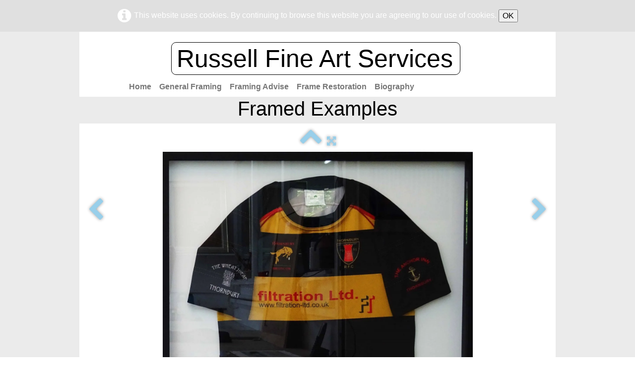

--- FILE ---
content_type: text/html
request_url: http://russellfineartservices.co.uk/framed-examples-thornbury-rugby-shirt-and-cap.html
body_size: 3717
content:
<!doctype html><html lang="en"><head><meta charset="utf-8"><title>thornbury Rugby shirt and cap</title><meta name="author" content="Claire Russell BA (Hons)"><meta name="rating" content="General"><meta name="description" content="You name it i'll frame it! oil and water gilding, single or double mounts, gutter mounts, mounts with slips, cellophane wrapped mounts, and much more.."><meta property="og:type" content="website"><meta property="og:title" content="thornbury Rugby shirt and cap"><meta property="og:image" content="http://www.russellfineartservices.co.uk/_media/img/xlarge/thornbury-shirt.jpg"><meta property="og:image:width" content="1429"><meta property="og:image:height" content="1600"><meta name="twitter:card" content="summary"><meta name="twitter:title" content="thornbury Rugby shirt and cap"><meta name="twitter:image" content="http://www.russellfineartservices.co.uk/_media/img/xlarge/thornbury-shirt.jpg"><meta name="generator" content="Lauyan TOWeb 12.1.4.973"><meta name="viewport" content="width=device-width, initial-scale=1.0"><link href="_media/img/sq_icon/laurel-favicon.jpg" rel="shortcut icon" type="image/jpeg"><link href="_media/img/thumb/laurel-favicon.png" rel="apple-touch-icon"><meta name="msapplication-TileColor" content="#5835b8"><meta name="msapplication-TileImage" content="_media/img/thumb/laurel-favicon.png"><link href="_scripts/bootstrap/css/bootstrap.flat.min.css" rel="stylesheet"><link href="_frame/style.css" rel="stylesheet"><link rel="stylesheet" href="_scripts/bootstrap/css/font-awesome.min.css"><style>.raty-comp{padding:8px 0;font-size:10px;color:#FD9317}.tw-blogbar{display:flex;align-items:center}@media (max-width:767px){.tw-blogbar{flex-direction:column;}}.alert a{color:#003399}.ta-left{text-align:left}.ta-center{text-align:center}.ta-justify{text-align:justify}.ta-right{text-align:right}.float-l{float:left}.float-r{float:right}.flexobj{flex-grow:0;flex-shrink:0;margin-right:1em;margin-left:1em}.flexrow{display:flex !important;align-items:center}.flexrow-align-start{align-items:start}@media (max-width:767px){.flexrow{flex-direction:column}.flexrow-align-start{align-items:center}}.cookie-consent{width:100%;padding:16px 0;position:relative;z-index:9800;text-align:center;}.ckc-bottom{position:fixed;bottom:0;left:0;right:0;height:auto;}.cookie-consent,.cookie-consent button{font-size:100%}.cookie-consent a{font-weight:bold;text-decoration:none}.cookie-consent a:hover{text-decoration:underline}.cookie-consent .no-deco-hover a:hover{text-decoration:none}</style><link href="_frame/print.css" rel="stylesheet" type="text/css" media="print"></head><body oncontextmenu="return false;"><div id="site"><div id="page"><header><div id="toolbar1" class="navbar"><div class="navbar-inner"><div class="container-fluid"><ul id="toolbar1_l" class="nav"><li><a id="logo" href="index.html" aria-label="logo"><span id="logo-lt" class="hidden-phone">Russell Fine Art Services</span><span id="logo-rt" class="hidden-phone"></span><br><span id="logo-sl"></span></a></li></ul></div></div></div><div id="toolbar3" class="navbar"><div class="navbar-inner"><div class="container-fluid"><ul id="toolbar3_r" class="nav pull-right"></ul><button type="button" class="btn btn-navbar collapsed" aria-label="Menu" style="float:left" data-toggle="collapse" data-target=".nav-collapse"><span style="color:gray;text-shadow:none">Menu</span></button><div class="nav-collapse collapse"><ul id="toolbar3_l" class="nav"><li><ul id="mainmenu" class="nav"><li><a href="index.html">Home</a></li><li><a href="picture-framing.html">General Framing</a></li><li><a href="framing-tips.html">Framing Advise</a></li><li><a href="frame-resoration.html">Frame Restoration</a></li><li><a href="biography.html">Biography</a></li></ul></li></ul></div></div></div></div></header><div id="content" class="container-fluid"><h1 style="text-align:center">Framed Examples</h1><div id="topic" class="row-fluid"><div id="topic-inner"><div id="top-content" class="span12 gallery-pic ta-center"><div id="KxYVzVZF" class="tw-para"><div class="pobj posrel obj-before"><picture><source type="image/webp" srcset="_media/img/sq_thumb/thornbury-shirt.webp 160w,_media/img/small/thornbury-shirt.webp 480w,_media/img/medium/thornbury-shirt.webp 768w,_media/img/large/thornbury-shirt.webp 1024w,_media/img/xlarge/thornbury-shirt.webp 1429w"><source type="image/jpeg" srcset="_media/img/sq_thumb/thornbury-shirt.jpg 160w,_media/img/small/thornbury-shirt.jpg 480w,_media/img/medium/thornbury-shirt.jpg 768w,_media/img/large/thornbury-shirt.jpg 1024w,_media/img/xlarge/thornbury-shirt.jpg 1429w"><div style="position:relative;margin-bottom:8px"><a class="album_nav_btn2 album_nav_btn_shd" title="Index" href="framed-examples.html"><i class="fa fa-chevron-up fa-3x"></i></a><a class="album_nav_btn2 album_nav_btn_shd" title="Fullscreen" href="framed-examples.html?gid=1&amp;pid=9"><i class="fa fa-arrows-alt fa-lg"></i></a></div><a class="hidden-phone album_nav_btn album_nav_btn_shd" title="Previous" style="position:absolute;left:0;top:150px" href="framed-examples-floating-papyrus-in-box-frame.html" rel="prev"><i class="fa fa-chevron-left fa-3x"></i></a><a class="hidden-phone album_nav_btn album_nav_btn_shd" title="Next" style="position:absolute;right:0;top:150px" href="framed-examples-beret-and-belt-in-box-frame.html" rel="next"><i class="fa fa-chevron-right fa-3x"></i></a><img onclick="document.location.href='framed-examples.html?gid=1&amp;pid=9';" src="_media/img/large/thornbury-shirt.jpg"  style="cursor:pointer;max-width:100%;width:625px;max-height:700px;" alt="Rugby t-shirt" loading="lazy"></picture></div><h2>thornbury Rugby shirt and cap</h2></div></div></div></div></div><footer><div id="toolbar2" class="navbar"><div class="navbar-inner"><div class="container-fluid"><ul id="toolbar2_l" class="nav"><li><div id="sharebox"><a target="_blank" href="https://www.facebook.com/russellfineartservices" rel="noopener"><img style="width:2rem" src="_frame/tw-share-facebook.svg" class="anim-bump-up" alt="facebook"></a><a target="_blank" href="https://www.instagram.com/clairerussellfineart" rel="noopener"><img style="width:2rem" src="_frame/tw-share-instagram.svg" class="anim-bump-up" alt="instagram"></a><a target="_blank" onclick="javascript:return(decMail2(this));" href="znvygb?vasb#pynver-ehffryy.pb.hx" rel="noopener"><img style="width:2rem" src="_frame/tw-share-mail.svg" class="anim-bump-up" alt="email"></a></div></li></ul></div></div></div><div id="footerfat" class="row-fluid"><div class="row-fluid"><div  id="footerfat_s1" class="span12 tw-para"><div style="text-align: center;"><strong>Contact:</strong></div><div style="text-align: center;">Claire Russell&nbsp;BA (Hons)</div><div style="text-align: center;">Russell Fine Art Services,&nbsp;The Laurels Studio, Stone, Berkeley, Gloucestershire, GL13 9LD.<br>Tel:&nbsp;<a href="tel:01454 269268" id="lnk0075ce78">01454 269268</a>&nbsp;|&nbsp; Email:&nbsp;<a onclick="javascript:return(decMail2(this));" href="znvygb?vasb#pynver-ehffryy.pb.hx" id="lnk53d5ffaf">Claire Russell</a></div><div><div style="text-align: center;"><span style="font-size:12px;">All materials used for completing frames or frame restoration work&nbsp;remains the property of Russell Fine Art Services until payment is made in full.</span></div><div><br></div></div></div></div></div><div id="footersmall" class="row-fluid"><div id="foot-sec1" class="span6 "><div><span style="font-size:14px;">C<a href="picture-framing.html" id="lnka21a4f3a"><span style="color:#333333;">opyright Russell Fine Art Services. All Rights Reserved.</span></a></span></div></div><div id="foot-sec2" class="span6 "><div style="text-align: right;"><span style="font-size: 14px;"></span><a href="https://www.claire-russell.co.uk" style="font-size: 14px;">Website designed by Claire Russell</a><br></div></div></div></footer></div></div><script src="_scripts/jquery/jquery.min.js"></script><script src="_scripts/bootstrap/js/bootstrap.min.js"></script><script src="_scripts/jquery/jquery.mobile.custom.min.js"></script><script src="_scripts/cookie/jquery.ckie.min.js"></script><script>function decMail2(e){var s=""+e.href,n=s.lastIndexOf("/"),w;if(s.substr(0,7)=="mailto:")return(true);if(n>0)s=s.substr(n+1);s=s.replace("?",":").replace("#","@").replace(/[a-z]/gi,function(t){return String.fromCharCode(t.charCodeAt(0)+(t.toLowerCase()<"n"?13:-13));});e.href=s;return(true);}function onChangeSiteLang(href){var i=location.href.indexOf("?");if(i>0)href+=location.href.substr(i);document.location.href=href;}</script><script>$(document).ready(function(){$('.pobj').swiperight(function(){ document.location.href="framed-examples-floating-papyrus-in-box-frame.html"; });$('.pobj').swipeleft(function(){ document.location.href="framed-examples-beret-and-belt-in-box-frame.html"; });$("body").keydown(function(e){if(e.keyCode==37)document.location.href="framed-examples-floating-papyrus-in-box-frame.html";else if(e.keyCode==39)document.location.href="framed-examples-beret-and-belt-in-box-frame.html";});var clickmessage="Right click disabled on images!";function disableclick(e){if(document.all){if(event.button==2||event.button==3){if(event.srcElement.tagName=="IMG"){if(clickmessage!="")alert(clickmessage);return false;}}}else if(document.layers){if(e.which==3){if(clickmessage!= "")alert(clickmessage);return false;}}else if(document.getElementById){if(e.which==3&&e.target.tagName=="IMG" ){if(clickmessage!="")alert(clickmessage);return false;}}}function associateimages(){for(i=0;i<document.images.length;i++)document.images[i].onmousedown=disableclick;}if(document.all){document.onmousedown=disableclick;} else if(document.getElementById){document.onmouseup=disableclick;}else if(document.layers)associateimages();if(location.href.indexOf("?")>0&&location.href.indexOf("twtheme=no")>0){$("#toolbar1,#toolbar2,#toolbar3,#footersmall,#footerfat").hide();var idbmk=location.href;idbmk=idbmk.substring(idbmk.lastIndexOf("#")+1,idbmk.lastIndexOf("?"));if(idbmk!=""){idbmk=idbmk.split("?")[0];if($("#"+idbmk+"_container").length)idbmk+="_container";$("html,body").animate({scrollTop:$("#"+idbmk).offset().top},0);}}if($.cookie("cookieconsent")!="1"){$("#site").prepend("<div id='cookieconsent' class='cookie-consent'><i class='fa fa-info-circle fa-2x' style='vertical-align:middle;margin-right:6px'></i>This website uses cookies. By continuing to browse this website you are agreeing to our use of cookies. <button onclick='$.cookie(\"cookieconsent\",\"1\",{expires:365});$(\"#cookieconsent\").fadeOut();'>OK</button></div>");}$("#site").prepend("<a href='javascript:void(0)' class='toTop' title='Top of page'><i class='fa fa-arrow-circle-up fa-2x toTopLink'></i></a>");var offset=220;var duration=500;$(window).scroll(function(){if($(this).scrollTop()>offset){$(".toTop").fadeIn(duration);}else{$(".toTop").fadeOut(duration);}});$(".toTop").click(function(event){event.preventDefault();$("html, body").animate({scrollTop:0},duration);return(false);});if(typeof onTOWebPageLoaded=="function")onTOWebPageLoaded();});</script></body></html>